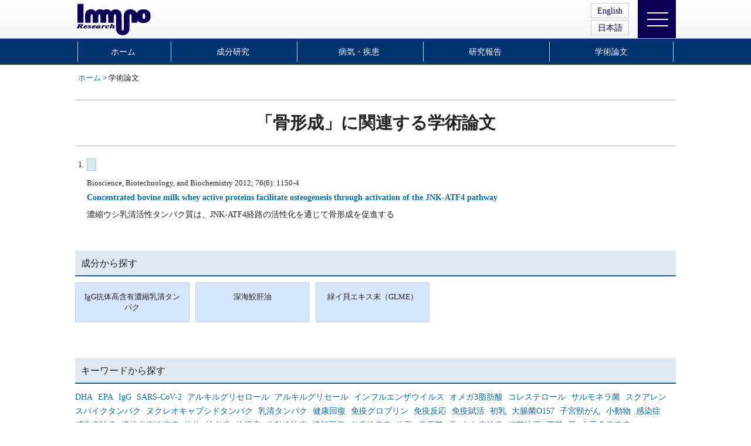

--- FILE ---
content_type: text/html; charset=UTF-8
request_url: https://www.immuno-research.com/tag/%E9%AA%A8%E5%BD%A2%E6%88%90
body_size: 5692
content:
<!DOCTYPE html>
<html lang="ja">
<head>
<!-- Google tag (gtag.js) -->
<script async src="https://www.googletagmanager.com/gtag/js?id=G-VL636F6P3V"></script>
<script>
  window.dataLayer = window.dataLayer || [];
  function gtag(){dataLayer.push(arguments);}
  gtag('js', new Date());

  gtag('config', 'G-VL636F6P3V');
</script>
<!-- Gtag End -->
<meta http-equiv="Content-type" content="text/html; charset=UTF-8">
<meta name="viewport" content="width=device-width,initial-scale=1,user-scalable=no">
<title>骨形成 - Immuno ResearchImmuno Research</title><meta name="author" content="Immuno Research">
<link rel="shortcut icon" href="https://www.immuno-research.com/wp-content/themes/theme_immuno/images/immuno_favicon.ico" />
<link rel="stylesheet" href="https://www.immuno-research.com/wp-content/themes/theme_immuno/style.css" />
<script src="https://ajax.googleapis.com/ajax/libs/jquery/3.4.1/jquery.min.js"></script>
<script type="text/javascript" src="https://www.immuno-research.com/wp-content/themes/theme_immuno/jquery/pagination.min.js"></script> 
<script>
$(function(){ /*メニュー*/
  $('.Toggle').click(function(){
    $(this).toggleClass('active');
    $('.menu').toggleClass('open');
  });
});
</script>

		<!-- All in One SEO 4.9.3 - aioseo.com -->
	<meta name="robots" content="max-image-preview:large" />
	<link rel="canonical" href="https://www.immuno-research.com/tag/%e9%aa%a8%e5%bd%a2%e6%88%90" />
	<meta name="generator" content="All in One SEO (AIOSEO) 4.9.3" />
		<script type="application/ld+json" class="aioseo-schema">
			{"@context":"https:\/\/schema.org","@graph":[{"@type":"BreadcrumbList","@id":"https:\/\/www.immuno-research.com\/tag\/%E9%AA%A8%E5%BD%A2%E6%88%90#breadcrumblist","itemListElement":[{"@type":"ListItem","@id":"https:\/\/www.immuno-research.com#listItem","position":1,"name":"\u30db\u30fc\u30e0","item":"https:\/\/www.immuno-research.com","nextItem":{"@type":"ListItem","@id":"https:\/\/www.immuno-research.com\/tag\/%e9%aa%a8%e5%bd%a2%e6%88%90#listItem","name":"\u9aa8\u5f62\u6210"}},{"@type":"ListItem","@id":"https:\/\/www.immuno-research.com\/tag\/%e9%aa%a8%e5%bd%a2%e6%88%90#listItem","position":2,"name":"\u9aa8\u5f62\u6210","previousItem":{"@type":"ListItem","@id":"https:\/\/www.immuno-research.com#listItem","name":"\u30db\u30fc\u30e0"}}]},{"@type":"CollectionPage","@id":"https:\/\/www.immuno-research.com\/tag\/%E9%AA%A8%E5%BD%A2%E6%88%90#collectionpage","url":"https:\/\/www.immuno-research.com\/tag\/%E9%AA%A8%E5%BD%A2%E6%88%90","name":"\u9aa8\u5f62\u6210 - Immuno Research","inLanguage":"ja","isPartOf":{"@id":"https:\/\/www.immuno-research.com\/#website"},"breadcrumb":{"@id":"https:\/\/www.immuno-research.com\/tag\/%E9%AA%A8%E5%BD%A2%E6%88%90#breadcrumblist"}},{"@type":"Organization","@id":"https:\/\/www.immuno-research.com\/#organization","name":"\u30a4\u30e0\u30ce\u30ea\u30b5\u30fc\u30c1","description":"\u6a5f\u80fd\u6027\u98df\u54c1\u306b\u95a2\u3059\u308b\u60c5\u5831\u3092\u79d1\u5b66\u7684\u30fb\u533b\u5b66\u7684\u306b\u691c\u8a3c","url":"https:\/\/www.immuno-research.com\/"},{"@type":"WebSite","@id":"https:\/\/www.immuno-research.com\/#website","url":"https:\/\/www.immuno-research.com\/","name":"Immuno Research","description":"\u6a5f\u80fd\u6027\u98df\u54c1\u306b\u95a2\u3059\u308b\u60c5\u5831\u3092\u79d1\u5b66\u7684\u30fb\u533b\u5b66\u7684\u306b\u691c\u8a3c","inLanguage":"ja","publisher":{"@id":"https:\/\/www.immuno-research.com\/#organization"}}]}
		</script>
		<!-- All in One SEO -->

<link rel="alternate" type="application/rss+xml" title="Immuno Research &raquo; 骨形成 タグのフィード" href="https://www.immuno-research.com/tag/%e9%aa%a8%e5%bd%a2%e6%88%90/feed" />
<style id='wp-img-auto-sizes-contain-inline-css' type='text/css'>
img:is([sizes=auto i],[sizes^="auto," i]){contain-intrinsic-size:3000px 1500px}
/*# sourceURL=wp-img-auto-sizes-contain-inline-css */
</style>
<style id='wp-emoji-styles-inline-css' type='text/css'>

	img.wp-smiley, img.emoji {
		display: inline !important;
		border: none !important;
		box-shadow: none !important;
		height: 1em !important;
		width: 1em !important;
		margin: 0 0.07em !important;
		vertical-align: -0.1em !important;
		background: none !important;
		padding: 0 !important;
	}
/*# sourceURL=wp-emoji-styles-inline-css */
</style>
<style id='wp-block-library-inline-css' type='text/css'>
:root{--wp-block-synced-color:#7a00df;--wp-block-synced-color--rgb:122,0,223;--wp-bound-block-color:var(--wp-block-synced-color);--wp-editor-canvas-background:#ddd;--wp-admin-theme-color:#007cba;--wp-admin-theme-color--rgb:0,124,186;--wp-admin-theme-color-darker-10:#006ba1;--wp-admin-theme-color-darker-10--rgb:0,107,160.5;--wp-admin-theme-color-darker-20:#005a87;--wp-admin-theme-color-darker-20--rgb:0,90,135;--wp-admin-border-width-focus:2px}@media (min-resolution:192dpi){:root{--wp-admin-border-width-focus:1.5px}}.wp-element-button{cursor:pointer}:root .has-very-light-gray-background-color{background-color:#eee}:root .has-very-dark-gray-background-color{background-color:#313131}:root .has-very-light-gray-color{color:#eee}:root .has-very-dark-gray-color{color:#313131}:root .has-vivid-green-cyan-to-vivid-cyan-blue-gradient-background{background:linear-gradient(135deg,#00d084,#0693e3)}:root .has-purple-crush-gradient-background{background:linear-gradient(135deg,#34e2e4,#4721fb 50%,#ab1dfe)}:root .has-hazy-dawn-gradient-background{background:linear-gradient(135deg,#faaca8,#dad0ec)}:root .has-subdued-olive-gradient-background{background:linear-gradient(135deg,#fafae1,#67a671)}:root .has-atomic-cream-gradient-background{background:linear-gradient(135deg,#fdd79a,#004a59)}:root .has-nightshade-gradient-background{background:linear-gradient(135deg,#330968,#31cdcf)}:root .has-midnight-gradient-background{background:linear-gradient(135deg,#020381,#2874fc)}:root{--wp--preset--font-size--normal:16px;--wp--preset--font-size--huge:42px}.has-regular-font-size{font-size:1em}.has-larger-font-size{font-size:2.625em}.has-normal-font-size{font-size:var(--wp--preset--font-size--normal)}.has-huge-font-size{font-size:var(--wp--preset--font-size--huge)}.has-text-align-center{text-align:center}.has-text-align-left{text-align:left}.has-text-align-right{text-align:right}.has-fit-text{white-space:nowrap!important}#end-resizable-editor-section{display:none}.aligncenter{clear:both}.items-justified-left{justify-content:flex-start}.items-justified-center{justify-content:center}.items-justified-right{justify-content:flex-end}.items-justified-space-between{justify-content:space-between}.screen-reader-text{border:0;clip-path:inset(50%);height:1px;margin:-1px;overflow:hidden;padding:0;position:absolute;width:1px;word-wrap:normal!important}.screen-reader-text:focus{background-color:#ddd;clip-path:none;color:#444;display:block;font-size:1em;height:auto;left:5px;line-height:normal;padding:15px 23px 14px;text-decoration:none;top:5px;width:auto;z-index:100000}html :where(.has-border-color){border-style:solid}html :where([style*=border-top-color]){border-top-style:solid}html :where([style*=border-right-color]){border-right-style:solid}html :where([style*=border-bottom-color]){border-bottom-style:solid}html :where([style*=border-left-color]){border-left-style:solid}html :where([style*=border-width]){border-style:solid}html :where([style*=border-top-width]){border-top-style:solid}html :where([style*=border-right-width]){border-right-style:solid}html :where([style*=border-bottom-width]){border-bottom-style:solid}html :where([style*=border-left-width]){border-left-style:solid}html :where(img[class*=wp-image-]){height:auto;max-width:100%}:where(figure){margin:0 0 1em}html :where(.is-position-sticky){--wp-admin--admin-bar--position-offset:var(--wp-admin--admin-bar--height,0px)}@media screen and (max-width:600px){html :where(.is-position-sticky){--wp-admin--admin-bar--position-offset:0px}}

/*# sourceURL=wp-block-library-inline-css */
</style>
<style id='classic-theme-styles-inline-css' type='text/css'>
/*! This file is auto-generated */
.wp-block-button__link{color:#fff;background-color:#32373c;border-radius:9999px;box-shadow:none;text-decoration:none;padding:calc(.667em + 2px) calc(1.333em + 2px);font-size:1.125em}.wp-block-file__button{background:#32373c;color:#fff;text-decoration:none}
/*# sourceURL=/wp-includes/css/classic-themes.min.css */
</style>
<link rel='stylesheet' id='contact-form-7-css' href='https://www.immuno-research.com/wp-content/plugins/contact-form-7/includes/css/styles.css?ver=6.1.4' type='text/css' media='all' />
<link rel="https://api.w.org/" href="https://www.immuno-research.com/wp-json/" /><link rel="alternate" title="JSON" type="application/json" href="https://www.immuno-research.com/wp-json/wp/v2/tags/37" /><link rel="EditURI" type="application/rsd+xml" title="RSD" href="https://www.immuno-research.com/xmlrpc.php?rsd" />
<meta name="generator" content="WordPress 6.9" />
</head>
<body>
<header>
  <div id="header">
    <div class="logo"><a href="https://www.immuno-research.com/jp"><img src="https://www.immuno-research.com/wp-content/themes/theme_immuno/images/immuno_logo.png"></a></div>
    <div id="lang_bar">
      <div class="lang">English<a class="link_box" href="https://www.immuno-research.com/"><hr /></a></div>
      <div class="lang">日本語<a class="link_box" href="https://www.immuno-research.com/jp/"><hr /></a></div>
    <div class="clear"><hr /></div>
  </div><!--#lang-->
    <div class="Toggle">
      <span></span>
      <span></span>
      <span></span>
    </div>
  </div><!--#header-->
  <nav>
    <div class="menu">
<ul id="menu-main-menu-jp" class="menu"><li id="menu-item-85" class="menu-item menu-item-type-custom menu-item-object-custom menu-item-85"><a href="https://immuno-research.com/jp">ホーム</a></li>
<li id="menu-item-86" class="menu-item menu-item-type-taxonomy menu-item-object-category menu-item-86"><a href="https://www.immuno-research.com/./jp/jp-ingredients">成分研究</a></li>
<li id="menu-item-87" class="menu-item menu-item-type-taxonomy menu-item-object-category menu-item-87"><a href="https://www.immuno-research.com/./jp/jp-disorders">病気・疾患</a></li>
<li id="menu-item-88" class="menu-item menu-item-type-taxonomy menu-item-object-category menu-item-88"><a href="https://www.immuno-research.com/./jp/jp-reports">研究報告</a></li>
<li id="menu-item-89" class="menu-item menu-item-type-taxonomy menu-item-object-category menu-item-89"><a href="https://www.immuno-research.com/./jp/jp-pub">学術論文</a></li>
</ul>    </div><!--menu-->
  </nav>
</header>
<div class="clear"><hr /></div>
<nav id="menu_pc">
<ul id="menu_top" class="menu_top"><li class="menu-item menu-item-type-custom menu-item-object-custom menu-item-85"><a href="https://immuno-research.com/jp">ホーム</a></li>
<li class="menu-item menu-item-type-taxonomy menu-item-object-category menu-item-86"><a href="https://www.immuno-research.com/./jp/jp-ingredients">成分研究</a></li>
<li class="menu-item menu-item-type-taxonomy menu-item-object-category menu-item-87"><a href="https://www.immuno-research.com/./jp/jp-disorders">病気・疾患</a></li>
<li class="menu-item menu-item-type-taxonomy menu-item-object-category menu-item-88"><a href="https://www.immuno-research.com/./jp/jp-reports">研究報告</a></li>
<li class="menu-item menu-item-type-taxonomy menu-item-object-category menu-item-89"><a href="https://www.immuno-research.com/./jp/jp-pub">学術論文</a></li>
</ul></nav>
<main role="main">
<div class="bread">
  <a href="https://www.immuno-research.com/./jp">ホーム</a> >   学術論文</div><!--bread-->
<div class="content">
  <h1 class="cate_title">「骨形成」に関連する学術論文</h1>
  <ol class="ol_col1">
    <li>
      <div class="tag_material">
<span></span>
      </div><!--tag_material-->
      <div class="pub_details">Bioscience, Biotechnology, and Biochemistry 2012; 76(6): 1150-4</div>
      <div class="mbottom5"><b><a href="https://www.immuno-research.com/jp/jp-pub/2012-bbb-jp.html">Concentrated bovine milk whey active proteins facilitate osteogenesis through activation of the JNK-ATF4 pathway</a></b></div>
      <div>濃縮ウシ乳清活性タンパク質は、JNK-ATF4経路の活性化を通じて骨形成を促進する</div>
    </li>
  </ol><!-- ol_col1 -->
</div><!-- content -->
  <nav id="nav_bottom">
    <section>
      <div class="title">成分から探す</div>
      <ul class="ul_col5_resources">
        <li>
          <div>IgG抗体高含有濃縮乳清タンパク</div>
          <a class="link_box" href="https://www.immuno-research.com/./jp/jp-pub?ingredient=50"><hr></a>
        </li>
        <li>
          <div>深海鮫肝油</div>
          <a class="link_box" href="https://www.immuno-research.com/./jp/jp-pub?ingredient=46"><hr></a>
        </li>
        <li>
          <div>緑イ貝エキス末（GLME）</div>
          <a class="link_box" href="https://www.immuno-research.com/./jp/jp-pub?ingredient=48"><hr></a>
        </li>
      </ul>
    </section>
    <section>
      <div class="title">キーワードから探す</div>
      <ul class="ul_mechanism">
        <li><a href="https://www.immuno-research.com/tag/dha"><div>DHA</a></li>
        <li><a href="https://www.immuno-research.com/tag/epa"><div>EPA</a></li>
        <li><a href="https://www.immuno-research.com/tag/igg"><div>IgG</a></li>
        <li><a href="https://www.immuno-research.com/tag/sars-cov-2"><div>SARS-CoV-2</a></li>
        <li><a href="https://www.immuno-research.com/tag/%e3%82%a2%e3%83%ab%e3%82%ad%e3%83%ab%e3%82%b0%e3%83%aa%e3%82%bb%e3%83%ad%e3%83%bc%e3%83%ab"><div>アルキルグリセロール</a></li>
        <li><a href="https://www.immuno-research.com/tag/%e3%82%a2%e3%83%ab%e3%82%ad%e3%83%ab%e3%82%b0%e3%83%aa%e3%82%bb%e3%83%bc%e3%83%ab"><div>アルキルグリセール</a></li>
        <li><a href="https://www.immuno-research.com/tag/%e3%82%a4%e3%83%b3%e3%83%95%e3%83%ab%e3%82%a8%e3%83%b3%e3%82%b6%e3%82%a6%e3%82%a4%e3%83%ab%e3%82%b9"><div>インフルエンザウイルス</a></li>
        <li><a href="https://www.immuno-research.com/tag/%e3%82%aa%e3%83%a1%e3%82%ac3%e8%84%82%e8%82%aa%e9%85%b8"><div>オメガ3脂肪酸</a></li>
        <li><a href="https://www.immuno-research.com/tag/%e3%82%b3%e3%83%ac%e3%82%b9%e3%83%86%e3%83%ad%e3%83%bc%e3%83%ab"><div>コレステロール</a></li>
        <li><a href="https://www.immuno-research.com/tag/%e3%82%b5%e3%83%ab%e3%83%a2%e3%83%8d%e3%83%a9%e8%8f%8c"><div>サルモネラ菌</a></li>
        <li><a href="https://www.immuno-research.com/tag/%e3%82%b9%e3%82%af%e3%82%a2%e3%83%ac%e3%83%b3"><div>スクアレン</a></li>
        <li><a href="https://www.immuno-research.com/tag/%e3%82%b9%e3%83%91%e3%82%a4%e3%82%af%e3%82%bf%e3%83%b3%e3%83%91%e3%82%af"><div>スパイクタンパク</a></li>
        <li><a href="https://www.immuno-research.com/tag/%e3%83%8c%e3%82%af%e3%83%ac%e3%82%aa%e3%82%ad%e3%83%a3%e3%83%97%e3%82%b7%e3%83%89%e3%82%bf%e3%83%b3%e3%83%91%e3%82%af"><div>ヌクレオキャプシドタンパク</a></li>
        <li><a href="https://www.immuno-research.com/tag/%e4%b9%b3%e6%b8%85%e3%82%bf%e3%83%b3%e3%83%91%e3%82%af"><div>乳清タンパク</a></li>
        <li><a href="https://www.immuno-research.com/tag/%e5%81%a5%e5%ba%b7%e5%9b%9e%e5%be%a9"><div>健康回復</a></li>
        <li><a href="https://www.immuno-research.com/tag/%e5%85%8d%e7%96%ab%e3%82%b0%e3%83%ad%e3%83%96%e3%83%aa%e3%83%b3"><div>免疫グロブリン</a></li>
        <li><a href="https://www.immuno-research.com/tag/%e5%85%8d%e7%96%ab%e5%8f%8d%e5%bf%9c"><div>免疫反応</a></li>
        <li><a href="https://www.immuno-research.com/tag/%e5%85%8d%e7%96%ab%e8%b3%a6%e6%b4%bb"><div>免疫賦活</a></li>
        <li><a href="https://www.immuno-research.com/tag/%e5%88%9d%e4%b9%b3"><div>初乳</a></li>
        <li><a href="https://www.immuno-research.com/tag/%e5%a4%a7%e8%85%b8%e8%8f%8co157"><div>大腸菌O157</a></li>
        <li><a href="https://www.immuno-research.com/tag/%e5%ad%90%e5%ae%ae%e9%a0%b8%e3%81%8c%e3%82%93"><div>子宮頸がん</a></li>
        <li><a href="https://www.immuno-research.com/tag/%e5%b0%8f%e5%8b%95%e7%89%a9"><div>小動物</a></li>
        <li><a href="https://www.immuno-research.com/tag/%e6%84%9f%e6%9f%93%e7%97%87"><div>感染症</a></li>
        <li><a href="https://www.immuno-research.com/tag/%e6%84%9f%e6%9f%93%e7%97%87%e6%b2%bb%e7%99%82"><div>感染症治療</a></li>
        <li><a href="https://www.immuno-research.com/tag/%e6%85%a2%e6%80%a7%e7%82%8e%e7%97%87%e6%80%a7%e7%96%be%e6%82%a3"><div>慢性炎症性疾患</a></li>
        <li><a href="https://www.immuno-research.com/tag/%e6%8a%97%e4%bd%93"><div>抗体</a></li>
        <li><a href="https://www.immuno-research.com/tag/%e6%8a%97%e7%82%8e%e7%97%87"><div>抗炎症</a></li>
        <li><a href="https://www.immuno-research.com/tag/%e6%8a%97%e8%85%ab%e7%98%8d"><div>抗腫瘍</a></li>
        <li><a href="https://www.immuno-research.com/tag/%e6%94%be%e5%b0%84%e7%b7%9a%e6%b2%bb%e7%99%82"><div>放射線治療</a></li>
        <li><a href="https://www.immuno-research.com/tag/%e6%a9%9f%e8%83%bd%e5%9b%9e%e5%be%a9"><div>機能回復</a></li>
        <li><a href="https://www.immuno-research.com/tag/%e7%82%8e%e7%97%87%e6%80%a7%e7%96%be%e6%82%a3"><div>炎症性疾患</a></li>
        <li><a href="https://www.immuno-research.com/tag/%e7%94%9f%e4%b9%b3"><div>生乳</a></li>
        <li><a href="https://www.immuno-research.com/tag/%e7%97%85%e5%8e%9f%e8%8f%8c"><div>病原菌</a></li>
        <li><a href="https://www.immuno-research.com/tag/%e7%99%8c"><div>癌</a></li>
        <li><a href="https://www.immuno-research.com/tag/%e7%99%bd%e8%a1%80%e7%97%85%e6%b2%bb%e7%99%82"><div>白血病治療</a></li>
        <li><a href="https://www.immuno-research.com/tag/%e7%b4%b0%e8%8f%8c%e6%8a%97%e5%8e%9f"><div>細菌抗原</a></li>
        <li><a href="https://www.immuno-research.com/tag/%e8%82%a5%e6%ba%80"><div>肥満</a></li>
        <li><a href="https://www.immuno-research.com/tag/%e8%83%83"><div>胃</a></li>
        <li><a href="https://www.immuno-research.com/tag/%e8%87%aa%e5%b7%b1%e5%85%8d%e7%96%ab%e7%96%be%e6%82%a3"><div>自己免疫疾患</a></li>
        <li><a href="https://www.immuno-research.com/tag/%e8%a1%80%e6%b6%b2%e8%84%b3%e9%96%a2%e9%96%80"><div>血液脳関門</a></li>
        <li><a href="https://www.immuno-research.com/tag/%e8%a1%80%e7%ae%a1%e6%96%b0%e7%94%9f%e6%8a%91%e5%88%b6"><div>血管新生抑制</a></li>
        <li><a href="https://www.immuno-research.com/tag/%e9%9d%9e%e7%b5%90%e6%a0%b8%e6%80%a7%e6%8a%97%e9%85%b8%e8%8f%8c"><div>非結核性抗酸菌</a></li>
        <li><a href="https://www.immuno-research.com/tag/%e9%aa%a8"><div>骨</a></li>
        <li><a href="https://www.immuno-research.com/tag/%e9%aa%a8%e5%af%86%e5%ba%a6"><div>骨密度</a></li>
        <li><a href="https://www.immuno-research.com/tag/%e9%aa%a8%e5%bd%a2%e6%88%90"><div>骨形成</a></li>
        <li><a href="https://www.immuno-research.com/tag/%e9%aa%a8%e8%8a%bd%e7%b4%b0%e8%83%9e"><div>骨芽細胞</a></li>
      </ul><!--ul_mechanism-->
    </section>
  </nav><!--nav_bottom-->
</main>
<a href="#" target="_self" title="トップへ戻る"><div class="link_to_top2"></div></a>
<footer>
  <div id="footer">
<nav><ul id="menu-footer-menu-jp" class="menu_footer"><li id="menu-item-206" class="menu-item menu-item-type-taxonomy menu-item-object-category menu-item-206"><a href="https://www.immuno-research.com/./jp/jp-ingredients">成分研究</a></li>
<li id="menu-item-207" class="menu-item menu-item-type-taxonomy menu-item-object-category menu-item-207"><a href="https://www.immuno-research.com/./jp/jp-disorders">病気・疾患</a></li>
<li id="menu-item-208" class="menu-item menu-item-type-taxonomy menu-item-object-category menu-item-208"><a href="https://www.immuno-research.com/./jp/jp-reports">研究報告</a></li>
<li id="menu-item-205" class="menu-item menu-item-type-taxonomy menu-item-object-category menu-item-205"><a href="https://www.immuno-research.com/./jp/jp-pub">学術論文</a></li>
</ul></nav>
<ul id="menu-legal-menu" class="menu_legal"><li id="menu-item-437" class="menu-item menu-item-type-post_type menu-item-object-page menu-item-437"><a href="https://www.immuno-research.com/terms-service">Terms of Service</a></li>
<li id="menu-item-438" class="menu-item menu-item-type-post_type menu-item-object-page menu-item-438"><a href="https://www.immuno-research.com/privacy-policy">Privacy Policy</a></li>
</ul>    <div class="address"><small>&copy; copyright 2022 Immuno Research.</small></div>
  </div>
</footer>
</body>
</html>


--- FILE ---
content_type: text/css
request_url: https://www.immuno-research.com/wp-content/themes/theme_immuno/style.css
body_size: 4824
content:
@charset "utf-8";
body, html{
  margin:0;
  padding:0;
/*font-family: BlinkMacSystemFont,-apple-system,"Segoe UI","Roboto","Oxygen","Ubuntu","Cantarell","Fira Sans","Droid Sans","Helvetica Neue",sans-serif;*/
/*  font-family: "Helvetica Neue",Arial,"Hiragino Kaku Gothic ProN","Hiragino Sans",Meiryo,sans-serif;*/
}
body{
  font-size:90%; 
  line-height:1.7em;
/*  letter-spacing:0.05em;*/
  color:#222;
}
ul,ol{
  margin:0;
  padding:0 0 0 20px;
}
table{
  border:1px solid #ddd;
  border-collapse:collapse;
}
tr{}
th{
  border:1px solid #ddd;
  padding:8px 5px 8px 15px;
  background:#eee;
  font-weight:bold;
  text-align:left;
}
td{
  border:1px solid #ddd;
  padding:8px 5px 8px 15px;
}
hr{
  border:1px solid #ddd;
  width:100%;
}
a, a:link, a:visited, a:active{
  color:#0e6da8;
  text-decoration:none;
}
a:hover{ color:#03456d; text-decoration:underline; }
img{
  border-radius: 1px;
  -moz-border-radius: 1px;
  -webkit-border-radius: 1px;
  display:block;
  margin:0;
  padding:0;
  width:auto;
  max-width:100%;
}
input[type="text"], input[type="email"], input[type="password"]{
  border:1px solid #888;
  padding:8px 15px;
  border-radius: 6px;
  -moz-border-radius: 6px;
  -webkit-border-radius: 6px;
  font-family: "メイリオ", Meiryo, "ＭＳ Ｐゴシック", "MS PGothic", "ヒラギノ角ゴ Pro W3", "Hiragino Kaku Gothic Pro", sans-serif;
}
input[type="text"]:focus, input[type="email"]:focus, 
textarea:focus, input[type="password"]:focus{
  border:solid 1px #ff8b2c;
}
input[type="submit"], button[type="submit"]{
  padding:8px 30px 6px 30px;
  background:#0d0057;
  border-radius: 3px;
  -moz-border-radius: 3px;
  -webkit-border-radius: 3px;
  color:#fff;
  font-family: "メイリオ", Meiryo, "ＭＳ Ｐゴシック", "MS PGothic", "ヒラギノ角ゴ Pro W3", "Hiragino Kaku Gothic Pro", sans-serif;
  box-shadow:0;
  -moz-box-shadow:0;
  -webkit-box-shadow:0;
  border:0;
}
input[type="submit"]:hover{
  cursor:pointer;
}
textarea{
  border:1px solid #888;
  padding:6px 5px;
  overflow: auto;
  border-radius: 3px;
  -moz-border-radius: 3px;
  -webkit-border-radius: 3px;
  box-shadow:1px 1px 1px 1px #ddd inset;
  -moz-box-shadow:1px 1px 1px 1px #ddd inset;
  -webkit-box-shadow:1px 1px 1px 1px #ddd inset;
  font-family: "メイリオ", Meiryo, "ＭＳ Ｐゴシック", "MS PGothic", "ヒラギノ角ゴ Pro W3", "Hiragino Kaku Gothic Pro", sans-serif;
}
input[type="button"]{
  padding:4px 10px;
  border-radius: 3px;
  -moz-border-radius: 3px;
  -webkit-border-radius: 3px;
}
h1{
  font-family: "Merriweather","Georgia","Cambria","Times New Roman","Times",serif;
  font-size:2.4em;
  line-height:1.3em;
}
section{ margin-bottom:50px; }

/*-------------------------------------------------*/
/* 基本レイアウト                                  */
/*-------------------------------------------------*/
header{
  width:100%;
  background:linear-gradient(#fff,#f5f5f5 100%);
  border-bottom:#B3B3B3 1px solid;
  text-align:center;
}
#header{
  width:100%;
  max-width:1024px;
  height:65px;
  margin:0 auto;
  padding:0;
  position:relative;
}
main{
  width:100;
  height:auto;
  margin:0 auto;
  padding:0 0 30px 0;
}
footer{
  width:100%;
  background:#003471;
  color:#f5f5f5;
}
#container_center{
  width:100%;
  margin:0 auto;
}
#container_center .in{
  width:100%;
  max-width:1024px;
  margin:auto auto;
  padding-top:40px;
  padding-bottom:40px;
}
#footer{
  width:92%;
  max-width:1024px;
  margin:0 auto;
  padding:40px 4% 10px 4%;
}
nav#nav_bottom{
  width:92%;
  max-width:1024px;
  padding-left:4%;
  padding-right:4%;
  margin:0 auto;
}

/*-------------------------------------------------*/
/* 共通クラス                                      */
/*-------------------------------------------------*/
.mbottom5{ margin-bottom:5px; }
.mbottom10{ margin-bottom:10px; }
.mbottom20{ margin-bottom:20px; }
.mbottom30{ margin-bottom:30px; }
.mbottom40{ margin-bottom:40px; }
.mbottom50{ margin-bottom:50px; }
.clear{ clear:both; }
.mbottom5 hr, .mbottom10 hr, .mbottom20 hr, .mbottom30 hr, 
.mbottom40 hr, .mbottom50 hr, .clear hr{
  display:none;
}
.bg_lightgray{ background:#f5f5f5; }

/*画像*/
.img_center{ width:100%; text-align:center; padding:10px 0; }
.img_center img{ width:600px; max-width:100%; display:inline-block; }
.img_center .capt{ font-size:0.95em; }

/*ポイントと注釈*/
.point{ border:3px solid #3D6AA0; padding: 20px; text-align:center; font-weight:bold; margin:25px auto; }
.note{ background-color:#eee; padding: 20px; text-align:left; }

/*ボックス型で全体にリンクをかける*/
.link_box{
  position: absolute;
  top: 0;
  left: 0;
  width: 100%;
  height: 100%;
}
.link_box hr{ display:none; }

/*記事一覧表示用フレーム　1段*/
ul.ul_col1{
  margin:0;
  padding:0;
  list-style: none;
}
ul.ul_col1 li{
  position:relative;
  margin:auto auto;
  padding:10px 1%;
  width:98%;
  border-bottom:1px solid #ddd;
}
ul.ul_col1 li .left{  float:left; width:5%; }
ul.ul_col1 li .right{ float:left; width:95%; }
.underline{
  border-bottom:1px solid #ccc;
  padding-bottom:5px;
  margin-bottom:8px;
}
/*リスト　3列表示*/
.ul_3cols{
  list-style-type: none;
  margin:0;
  padding:0;
  display:-webkit-box;
  display:-moz-box;
  display:-ms-flexbox;
  display:-webkit-flex;
  display:-moz-flex;
  display:flex;
  -webkit-box-lines:multiple;
  -moz-box-lines:multiple;
  -webkit-flex-wrap:wrap;
  -moz-flex-wrap:wrap;
  -ms-flex-wrap:wrap;
  flex-wrap:wrap;
}
.ul_3cols li{
  margin:0 2.9% 20px 0;
  width:31.4%;
  display:inline-block;
  position:relative;
}
.ul_3cols li:nth-child(3n){
  margin-right:0;
}
.ul_3cols li img{
  width:auto;
  max-width:99.5%;
  height:auto;
  border:1px solid #ccc;
  border-radius: 2px;
  -moz-border-radius: 2px;
  -webkit-border-radius: 2px;
}
ul.ul_3cols li .title{
  position: initial;
  margin: 0;
  padding: 10px 0;
  font-size:1.2em;
  background: none;
  border: 0;
  text-align:left;
}
ul.ul_3cols li .title:before{
  content: "";
  position: initial;
  background: none;
  margin: 0;
  height: auto;
  width: auto;
}
.li_in_border{
  border:1px solid #ccc;
  padding:15px;
  border-radius: 3px;
  -moz-border-radius: 3px;
  -webkit-border-radius: 3px;
}

/*リスト*/
ul.list{
  list-style-image: url(./images/ul_list_icon.jpg);
  margin-left:10px;
}
ol.list{ margin-left:10px; }
ol.list li::marker{ font-weight:bold; }

.box_border{ border:1px solid #ccc; padding:15px; }

/*-------------------------------------------------*/
/* ヘッダー                                        */
/*-------------------------------------------------*/
.logo{
  width:auto;
  height:55px;
  float:left;
  padding:5px 0;
}
.logo img{
  width:100%;
  height:100%;
}
header #lang_bar{
  float:right;
  margin-right:80px;
  margin-top:5px;
}
header #lang_bar .lang{
  position:relative;
  padding:0 10px;
  border:1px solid #ccc;
  margin-bottom:3px;
  color:#0d0057;
}
header #lang_bar .lang:hover{ background-color:#ddd; }
header nav{
  width: 100%;
  height: 0;
  position:relative;
  z-index: 4;
}
header nav .menu{
  background-color:#f0f0f0;
/*  transition: 0.5s ease;/*滑らかに表示*/
/*  -webkit-transform: translateX(100%);/*画面より100%外へ押し出し非表示にさせる　右から出す場合は、マイナス100%とする*/
/*  transform: translateX(100%);*/
  display:none;
}
header nav .menu ul{
  list-style-type: none;
  padding:0;
  margin:0;
}
header nav .menu ul li{  text-align:left; }
header nav .menu ul li a{
  display:block;
  padding: 2em;
  border-bottom: 1px dotted #CCC;
  color:#333;
  text-decoration:none;
}
header nav .menu ul li a:hover{
  background-color:rgba(0,0,0,0.2);
  color:#0D0057;
}
header nav .menu.open{ /*OPEN時の動き*/
/*  -webkit-transform: translateX(30%);
  transform: translateX(30%);	/*メニューを元の位置へ戻す*/
  display:block;
  position:absolute;
  right:0;
  top:0;
  width:80%;
}
.Toggle{  /*トグルボタン*/
  position: absolute;
  width: 65px;
  height: 65px;
  cursor: pointer;
  z-index: 5;
  top:0;
  right:0;
  background-color:#0d0057;
}
.Toggle span{
  display: block;
  position: absolute;
  width: 55%;
  margin:25%;
  border-bottom: solid 2px #fff;
  -webkit-transition: .35s ease-in-out;	/*変化の速度を指定*/
  -moz-transition: .35s ease-in-out;	/*変化の速度を指定*/
  transition: .35s ease-in-out;		/*変化の速度を指定*/
}
/*各ボーダー少しずつずらす*/
.Toggle span:nth-child(1){ top:5px; }
.Toggle span:nth-child(2){ top: 16px; }
.Toggle span:nth-child(3){ top: 27px; }
.Toggle.active span:nth-child(1){ /* 1番目のspanをマイナス45度に */
  top: 18px;
  -webkit-transform: rotate(-45deg);
  -moz-transform: rotate(-45deg);
  transform: rotate(-45deg);
}
.Toggle.active span:nth-child(2),
.Toggle.active span:nth-child(3){ /* 2番目と3番目のspanを45度に */
  top: 18px;
  -webkit-transform: rotate(45deg);
  -moz-transform: rotate(45deg);
  transform: rotate(45deg);
}
nav#menu_pc{
  width:100%;
  background:#003471;
  text-align:center;
  border-bottom:#B3B3B3 1px solid;
}
nav#menu_pc .menu_top{
  list-style-type: none;
  width:100%;
  max-width:1024px;
  margin:0 auto;
  padding:5px 0;
}
nav#menu_pc .menu_top li{
  display:inline-block;
  width:20.5%;
  text-align:center;
  border-left:1px solid #c8d4e8;
}
nav#menu_pc .menu_top li:first-child{ width:15%; }
nav#menu_pc .menu_top li:last-child{ border-right:1px solid #c8d4e8; }
nav#menu_pc .menu_top li a{
  color:#fff;
  display:block;
  padding:5px 0;
}
nav#menu_pc .menu_top li a:hover{ text-decoration:none; background:#3e82ba; }

/*パンくずリスト*/
.bread{
  padding:10px 5px;
  font-size:0.9em;
  max-width:1014px;
  margin:auto auto;
}

/*-------------------------------------------------*/
/* フッター                                        */
/*-------------------------------------------------*/
#footer .menu_footer, #footer .menu_legal{
  list-style-type: none;
  margin:0 auto;
  padding:0 0 40px 0;
  display:-webkit-box;
  display:-moz-box;
  display:-ms-flexbox;
  display:-webkit-flex;
  display:-moz-flex;
  display:flex;
  -webkit-box-lines:multiple;
  -moz-box-lines:multiple;
  -webkit-flex-wrap:wrap;
  -moz-flex-wrap:wrap;
  -ms-flex-wrap:wrap;
  flex-wrap:wrap;
  justify-content:center;
}
#footer .menu_footer li{
  margin-right:3%;
  border:1px solid #fff;
  border-radius: 2px;
  -moz-border-radius: 2px;
  -webkit-border-radius: 2px;
}
#footer .menu_footer li:last-child{ margin-right:0; }
#footer .menu_footer li a{ color:#fff; display:block; padding:10px; }
#footer .menu_footer li a:hover{ text-decoration:none; background:#3e82ba; }
#footer .menu_legal{ padding-bottom:20px; }
#footer .menu_legal li{ margin-right:30px; }
#footer .menu_legal li:last-child{ margin-right:0; }
#footer .menu_legal a{ color:#fff; }
#footer .address{ text-align:center; }

/*-------------------------------------------------*/
/* トップページ                                    */
/*-------------------------------------------------*/
#top_img{
  width:100%;
  height:480px;
  margin:auto auto;
  padding:0;
  background-color:#f2f2f2;
  position:relative;
}
#top_img img{
  width:100%;
  height:100%;
  margin:0 auto;
  object-fit:cover;
  object-position:top;
}
#top_img .catch{
  position:absolute;
  top:80px;
  left:40px;
  margin-right:40px;
  font-family: "Merriweather","Georgia","Cambria","Times New Roman","Times",serif;
  font-size:4.4em;
  font-weight:bold;
  color:#fff;
  line-height:1.4em;
}
.top_h1{ text-align:center; }
.top_h2{
  font-size:2.0em;
  font-weight:bold;
  text-align:center;
  font-family: "Merriweather","Georgia","Cambria","Times New Roman","Times",serif;
  padding-bottom:15px;
}


/*-------------------------------------------------*/
/* カテゴリーページ                                */
/*-------------------------------------------------*/
.cate_title{
  padding:20px 5px;
  border-top:1px solid #aaa;
  border-bottom:1px solid #aaa;
  text-align:center;
  font-size:2em;
  font-weight:bold;
  margin-top:15px;
}


/*-------------------------------------------------*/
/* 各ページ                                        */
/*-------------------------------------------------*/
.single_thum{ width:auto; max-width:100%; }
.single_thum img{
  width:auto;
  max-width:99.5%;
  height:auto;
  display:inline-block;
  border:1px solid #ccc;
}
.single_cate_title{
  margin-top:15px;
  padding:5px 15px;
  text-align:center;
  font-size:1.2em;
  background:#0d0057;
  color:#fff;
  display:inline-block;
  border-radius: 2px;
  -moz-border-radius: 2px;
  -webkit-border-radius: 2px;
}
.single_h1{ margin-top:10px; }
.single_index_box{
  width:91%;
  max-width:400px;
  border:1px solid #bbb;
  background:#f8f8f8;
  padding:10px 4%;
  margin:20px 0 30px 0;
  border-radius: 2px;
  -moz-border-radius: 2px;
  -webkit-border-radius: 2px;
}
.single_index_title{ font-weight:bold; border-bottom:1px solid #c5c5c5; margin-bottom:10px; font-size:1.1em; }
.pub_list{ line-height:1.2em; font-size:0.92em; }
.pub_list li{ margin-bottom:4px; }

/*学術論文ページ*/
#search input{ width:50%;}

.related_keywords_box{
  border:1px solid #ccc;
  padding:6px 15px;
  background-color:#f8f8f8;
  margin-bottom:40px;
}
.related_keywords_list{
  list-style-type: none;
  margin:0;
  padding:0;
  display:-webkit-box;
  display:-moz-box;
  display:-ms-flexbox;
  display:-webkit-flex;
  display:-moz-flex;
  display:flex;
}
.related_keywords_list li{ padding-left:15px; }
.related_keywords_list li:first-child{ padding-left:0; }
.tag_material{ margin-bottom:7px; }
.tag_material span{
  font-size:0.95em;
  padding: 2px 7px;
  border: 1px solid #aec8d3;
  background-color:#d8eaef;
  margin-right:5px;
}
.tag_effect{ margin-top:10px; }
.tag_effect span{
  margin-right:5px;
  color:#2287aa;
}
.pub_details{
  font-size:0.9em;
}
.authers{
  line-height:1.3em;
  padding-bottom:15px;
}
.affiliations{
  font-size:0.95em;
  line-height:1.3em;
  font-style:italic;
}
.content{
  width:92px%;
  max-width:1024px;
  margin:0 auto;
  padding:0 4% 50px 4%;
}
.pname{
  font-size:1.4em;
  font-weight:bold;
  font-family: HGS????E,?־??,"Yu Mincho",YuMincho,"Hiragino Mincho ProN","Hiragino Mincho Pro",???C???I,Meiryo,serif;
}

.title{
  padding:10px 10px 8px 10px;
  margin-bottom:10px;
  font-size:1.1em;
  background-color:#dfe9f2;
  border-bottom:2px solid #1c5691;
}

/*ページネーション*/
#pagination{
  width:100%;
  margin:0 auto;
  text-align:center;
}
#pagination a, #pagination span{
  padding: 6px 12px;
  background-color: #fff;
  border: 1px solid #aaa;
  text-decoration:none;
  border-radius: 3px;
  -moz-border-radius: 3px;
  -webkit-border-radius: 3px;
}
#pagination .current{ background-color: #eee; }
#pagination a:hover {
  background-color: #f2f2f2;
  font-weight:normal;
}
/*ページネーション End*/

/*原料一覧*/
ul.ul_col5_resources{
  list-style-type: none;
  margin:0;
  padding:0;
  display:-webkit-box;
  display:-moz-box;
  display:-ms-flexbox;
  display:-webkit-flex;
  display:-moz-flex;
  display:flex;
  -webkit-box-lines:multiple;
  -moz-box-lines:multiple;
  -webkit-flex-wrap:wrap;
  -moz-flex-wrap:wrap;
  -ms-flex-wrap:wrap;
  flex-wrap:wrap;
}
ul.ul_col5_resources li{
  position: relative;
  margin:0 1% 1% 0;
  font-size:0.9em;
  line-height:1.4em;
  width:16.5%;
  width:-webkit-calc(17% - 2px);
  width:calc(17% - 2px);
  padding:15px 1%;
  display:inline-block;
  border:1px solid #bed0e5;
  background:#d6e6fc;
  text-align:center;
  border-radius: 2px;
  -moz-border-radius: 2px;
  -webkit-border-radius: 2px;
}
ul.ul_col5_resources li:nth-child(5n){
  margin-right:0;
}
ul.ul_col5_resources li:hover{
  font-weight:bold;
}

/*作用機序キーワード一覧*/
ul.ul_mechanism{
  margin:0;
  padding:0;
/*  display:-webkit-box;
  display:-moz-box;
  display:-ms-flexbox;
  display:-webkit-flex;
  display:-moz-flex;
  display:flex;
  -webkit-box-lines:multiple;
  -moz-box-lines:multiple;
  -webkit-flex-wrap:wrap;
  -moz-flex-wrap:wrap;
  -ms-flex-wrap:wrap;
  flex-wrap:wrap;*/
}
ul.ul_mechanism li{
  display:inline-block;
  margin-right:5px;
}

.content h2{
  margin-bottom: 20px;
  padding: 10px 10px 8px 30px;
  font-size:1.2em;
  background: linear-gradient(to top,#eaeaea,#fff 40%, #fff 100%);
  position: relative;
  border: 1px solid #ccc;
  border-radius: 6px;
  -webkit-border-radius: 6px;
  -moz-border-radius: 6px;
}
.content h2:before{
  content: "";
  position: absolute;
  background: #2E3192;
  top: 50%;
  left: 10px;
  margin-top: -13px;
  height: 24px;
  width: 7px;
  border-radius: 2px;
  -webkit-border-radius: 2px;
  -moz-border-radius: 2px;
}
.content h2 a{ color:#222; }
.content h3{ color:#2E3192; }
.content h4{ color:#2E3192; margin-bottom:0; }


@media screen and (max-width:1024px){
  #container_center .in{ width:94%; padding-left:3%; padding-right:3%; }
  nav#menu_pc .menu_top li:first-child{ border-left:0; }
  nav#menu_pc .menu_top li:last-child{ border-right:0; }
  nav#menu_pc .menu_top li{ width:19.5%; }
  #top_img{ padding-top:0; }
}
@media screen and (max-width:600px){
  .left_content{ display:none; }
  .right_content{
    width:96%;
    float:none;
    margin:30px 2% 0 2%;
  }
  ul.ul_col5_resources li{
    width:30%;
    width:-webkit-calc(30.6% - 2px);
    width:calc(30.6% - 2px);
    padding:15px 1%;
  }
  ul.ul_col5_resources li:nth-child(3n){ margin-right:0; }
  ul.ul_col5_resources li:nth-child(5n){ margin-right:1%; }
  ul.ul_3cols li{
    margin-right:0;
    width:100%;
  }
  #footer .menu_footer li{ width:46%; margin-bottom:10px; text-align:center; }
  #footer .menu_footer li:nth-child(2n){ margin-right:0; }
}
